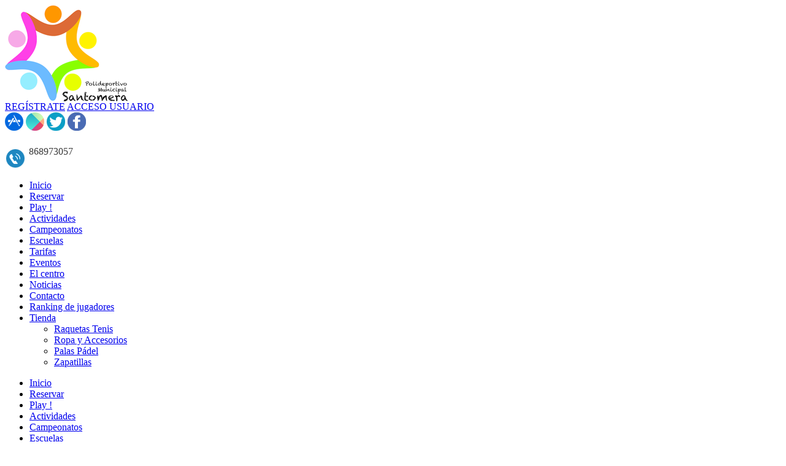

--- FILE ---
content_type: text/html; charset=utf-8
request_url: https://www.polideportivosantomera.com/Page.aspx?id=9
body_size: 39707
content:


<!DOCTYPE html PUBLIC "-//W3C//DTD XHTML 1.0 Transitional//EN" "http://www.w3.org/TR/xhtml1/DTD/xhtml1-transitional.dtd">
<html xmlns="http://www.w3.org/1999/xhtml">

<head id="ctl00_Head1"><title>
	Centro
</title><meta name="abstract" content="Polideportivo Municipal Santomera - Reservas de pistas online (rugby, pádel, fútbol, hockey, tenis)" /><meta name="distribution" content="Global" /><meta name="category" content="Reservas y Servicios" /><meta name="language" content="es" /><meta name="author" content="TPC informática" /><meta http-equiv="Content-Type" content="text/html; charset=utf-8" /><meta name="resource-type" content="document" /><meta name="robots" content="all" /><meta name="revisit-after" content="10" /><meta name="viewport" content="width=device-width, initial-scale=1, maximum-scale=3" />

    <script src="https://code.jquery.com/jquery-1.7.2.min.js" type="text/javascript"></script>

    <script>
        (function (i, s, o, g, r, a, m) {
            i['GoogleAnalyticsObject'] = r; i[r] = i[r] || function () {
                (i[r].q = i[r].q || []).push(arguments)
            }, i[r].l = 1 * new Date(); a = s.createElement(o),
  m = s.getElementsByTagName(o)[0]; a.async = 1; a.src = g; m.parentNode.insertBefore(a, m)
        })(window, document, 'script', '//www.google-analytics.com/analytics.js', 'ga');

        ga('create', 'UA-51340471-1', 'polideportivoquatrecarreres.com');
        ga('send', 'pageview');

    </script>

    <script type="text/javascript">
        $(window).load(function () {
            $('#slider').nivoSlider();
        });
    </script>
    
    <link href="http://fonts.googleapis.com/css?family=Yanone+Kaffeesatz:400,300" rel="stylesheet" type="text/css" /><link id="ctl00_rf6" href="PMSantomera/img/favicon.ico" rel="shortcut icon" type="image/x-icon" /><link id="ctl00_rf1" href="css/globalPMSantomera.css" rel="stylesheet" type="text/css" /><link id="ctl00_rf45" href="css/jquery.cookiebar.css" rel="stylesheet" type="text/css" /><meta http-equiv="DC.title" content="Centro" /><meta name="DC.title" content="Centro" /><meta name="og:image" content="https://www.polideportivosantomera.com/images.ashx?cmd=get&amp;maxwidth=350&amp;id=16" Property="og:image" /><meta name="og:url" content="https://www.polideportivosantomera.com/Page.aspx?id=9" Property="og:url" /><meta name="og:type" content="article" Property="og:type" /><link href="https://www.polideportivosantomera.com/Page.aspx?id=9" rel="canonical" /><link href="https://www.polideportivosantomera.com/Page.aspx?id=9" hreflang="x-default" /><meta http-equiv="DC.title" content="Centro" /><meta name="DC.title" content="Centro" /></head>

<body>
    <form name="aspnetForm" method="post" action="Page3Columnas.aspx?id=9" id="aspnetForm">
<div>
<input type="hidden" name="ctl00_ScriptManager1_HiddenField" id="ctl00_ScriptManager1_HiddenField" value="" />
<input type="hidden" name="__EVENTTARGET" id="__EVENTTARGET" value="" />
<input type="hidden" name="__EVENTARGUMENT" id="__EVENTARGUMENT" value="" />
<input type="hidden" name="__VIEWSTATE" id="__VIEWSTATE" value="/[base64]/dU=" />
</div>

<script type="text/javascript">
//<![CDATA[
var theForm = document.forms['aspnetForm'];
if (!theForm) {
    theForm = document.aspnetForm;
}
function __doPostBack(eventTarget, eventArgument) {
    if (!theForm.onsubmit || (theForm.onsubmit() != false)) {
        theForm.__EVENTTARGET.value = eventTarget;
        theForm.__EVENTARGUMENT.value = eventArgument;
        theForm.submit();
    }
}
//]]>
</script>


<script src="/WebResource.axd?d=mUfhSMxEE7_JM0faKrlzvUgV51LO3WTk4BQRzGE0l4exQcN8uTPc_SUSsidiDhA_6SB1UCvp4wYiSlyXL-Xq60k01YA1&amp;t=638995892488830294" type="text/javascript"></script>


<script type="text/javascript">
//<![CDATA[
var __cultureInfo = '{"name":"es-ES","numberFormat":{"CurrencyDecimalDigits":2,"CurrencyDecimalSeparator":",","IsReadOnly":true,"CurrencyGroupSizes":[3],"NumberGroupSizes":[3],"PercentGroupSizes":[3],"CurrencyGroupSeparator":".","CurrencySymbol":"€","NaNSymbol":"NeuN","CurrencyNegativePattern":8,"NumberNegativePattern":1,"PercentPositivePattern":0,"PercentNegativePattern":0,"NegativeInfinitySymbol":"-Infinito","NegativeSign":"-","NumberDecimalDigits":2,"NumberDecimalSeparator":",","NumberGroupSeparator":".","CurrencyPositivePattern":3,"PositiveInfinitySymbol":"Infinito","PositiveSign":"+","PercentDecimalDigits":2,"PercentDecimalSeparator":",","PercentGroupSeparator":".","PercentSymbol":"%","PerMilleSymbol":"‰","NativeDigits":["0","1","2","3","4","5","6","7","8","9"],"DigitSubstitution":1},"dateTimeFormat":{"AMDesignator":"","Calendar":{"MinSupportedDateTime":"\/Date(-62135596800000)\/","MaxSupportedDateTime":"\/Date(253402297199999)\/","AlgorithmType":1,"CalendarType":1,"Eras":[1],"TwoDigitYearMax":2049,"IsReadOnly":true},"DateSeparator":"/","FirstDayOfWeek":1,"CalendarWeekRule":0,"FullDateTimePattern":"dddd, dd\u0027 de \u0027MMMM\u0027 de \u0027yyyy H:mm:ss","LongDatePattern":"dddd, dd\u0027 de \u0027MMMM\u0027 de \u0027yyyy","LongTimePattern":"H:mm:ss","MonthDayPattern":"dd MMMM","PMDesignator":"","RFC1123Pattern":"ddd, dd MMM yyyy HH\u0027:\u0027mm\u0027:\u0027ss \u0027GMT\u0027","ShortDatePattern":"dd/MM/yyyy","ShortTimePattern":"H:mm","SortableDateTimePattern":"yyyy\u0027-\u0027MM\u0027-\u0027dd\u0027T\u0027HH\u0027:\u0027mm\u0027:\u0027ss","TimeSeparator":":","UniversalSortableDateTimePattern":"yyyy\u0027-\u0027MM\u0027-\u0027dd HH\u0027:\u0027mm\u0027:\u0027ss\u0027Z\u0027","YearMonthPattern":"MMMM\u0027 de \u0027yyyy","AbbreviatedDayNames":["dom","lun","mar","mié","jue","vie","sáb"],"ShortestDayNames":["do","lu","ma","mi","ju","vi","sá"],"DayNames":["domingo","lunes","martes","miércoles","jueves","viernes","sábado"],"AbbreviatedMonthNames":["ene","feb","mar","abr","may","jun","jul","ago","sep","oct","nov","dic",""],"MonthNames":["enero","febrero","marzo","abril","mayo","junio","julio","agosto","septiembre","octubre","noviembre","diciembre",""],"IsReadOnly":true,"NativeCalendarName":"calendario gregoriano","AbbreviatedMonthGenitiveNames":["ene","feb","mar","abr","may","jun","jul","ago","sep","oct","nov","dic",""],"MonthGenitiveNames":["enero","febrero","marzo","abril","mayo","junio","julio","agosto","septiembre","octubre","noviembre","diciembre",""]}}';//]]>
</script>

<script src="/ScriptResource.axd?d=D22B3WX1J2Psx_HcS-55gtpwsmaaAK9Od4oKJ4SoRCYV4Hnnns_j0E5Z5Gf8WYTia1M1TZN0KVUrHdowbRsS5-ReLbbq1DArx47tA0WjI0ikG5pA0&amp;t=ffffffffe3663des.js" type="text/javascript"></script>
<script src="/ScriptResource.axd?d=dyt4vNuQvt5fpab1TBndZAS423uhDge0uxYzZx0MmUnNejWu0tYsh_KkRlHe9B9qbwwcRsDHMHkMJeihgFas1lzRhFr2dNTOMMO3_dV9N6wJnvGqx7aZLruu3yRxoCEm6O5RCg2&amp;t=ffffffffe3663des.js" type="text/javascript"></script>
<script src="PMSantomera/js/jquery.nivo.slider.js" type="text/javascript"></script>
<script src="Scripts/jquery.cookiebar.js" type="text/javascript"></script>
<script src="PMSantomera/js/menu.js" type="text/javascript"></script>
<div>

	<input type="hidden" name="__VIEWSTATEGENERATOR" id="__VIEWSTATEGENERATOR" value="EF7CB4C3" />
	<input type="hidden" name="__EVENTVALIDATION" id="__EVENTVALIDATION" value="/wEWDgKzq/eeDwKkmvL9DQLJ271QAvXKjUgC6Nv0hgICjtS5mwoChInrwgIC8pay9AQCzJzukwwCmdTu8wwCz/zz0wYCttqf3wQCn8nv5QgCldbDFKUzmigwngw6DEy83lRBsn1zY822" />
</div>
    <script type="text/javascript">
//<![CDATA[
Sys.WebForms.PageRequestManager._initialize('ctl00$ScriptManager1', document.getElementById('aspnetForm'));
Sys.WebForms.PageRequestManager.getInstance()._updateControls([], ['ctl00$ScriptManager1'], [], 100000);
//]]>
</script>
<input type="hidden" name="ctl00$ScriptManager1" id="ctl00_ScriptManager1" /><iframe id="__historyFrame" src="/ScriptResource.axd?d=m0aoOZTr5VkQPu6CkREw4WdP-a3CPJtW7xg6J6kIhbPoZuVaUjRslgHFEHffwwHIq6Nx9Q2" style="display:none;">

</iframe>
    <div class="header">
        <div class="header_top">
            <div class="wrap">
                    <div class="logo">
                        <a href="../index.aspx"><img id="ctl00_ImageLogoVersusCenter" title="Polideportivo Municipal Santomera - Reservas de pistas online (rugby, pádel, fútbol, hockey, tenis)" src="PMSantomera/img/logo.png" alt="Polideportivo Municipal Santomera - Reservas de pistas online (rugby, pádel, fútbol, hockey, tenis)" style="border-width:0px;" /></a>
                    </div>

                    <div class="contenedorUsuarios">
                        <div class="contenedorRegistros">

                            <a id="ctl00_HyperLinkRegistro" class="BotonRegistro" href="Signup.aspx">REGÍSTRATE</a>
                            

                            

                            

                            <a href="Login.aspx" id="ctl00_linkUsuario" class="BotonAccesoUsuario" title="ACCESO USUARIO"> <span id="ctl00_LabelAccesoUsuario">ACCESO USUARIO</span></a>
                        </div>
                        <div class="contenedorBanderas">
                            <a href="https://apps.apple.com/us/app/poli-municipal-santomera/id1617588517" class="estiloUsuarios" target="_blank"><img src='https://www.polideportivosantomera.com/PMSantomera/img/icon-app-store.png' title="App Store" alt="App Store" /></a>
                            <a href="https://play.google.com/store/apps/details?id=es.tpc.matchpoint.appclient.polideportivomunicipalsantomera" class="estiloUsuarios" target="_blank"><img src='https://www.polideportivosantomera.com/PMSantomera/img/icon-google-play.png' title="Google Play" alt="Google Play" /></a>
                            <a href="#" class="estiloUsuarios" target="_blank"><img src='https://www.polideportivosantomera.com/PMSantomera/img/icon-twitter.png' title="Twitter" alt="Twitter" /></a>
                            <a href="#" class="estiloUsuarios" target="_blank"><img src='https://www.polideportivosantomera.com/PMSantomera/img/icon-facebook.png' title="Facebook" alt="Facebook" /></a>
                        </div>

                        <div class="telefono">
                                 <img id="ctl00_ImageTelefono" src="PMSantomera/img/icono-telefono.png" style="border-width:0px;vertical-align:middle; margin-top:2%" />
                                 <span style="vertical-align:middle; margin-top:2%"><span id="ctl00_LabelTelefonoCentro" style="color:#393939">868973057</span></span>
                                

                        </div>

                    </div>

                    <div class="clear"></div>
            </div>
            <div class="contenedorEstiloMenu">
                <div class="contenedorEstiloMenuInterior">
                        

<div class="menuhoriz">
    <ul class='menuhoriz' style='margin-bottom:0px; padding-bottom:0px'><li data-level='0'><a href='/Index.aspx' target='_self'  ><span>Inicio</span></a></li><li data-level='0'><a href='/Pages/14-reservas' target='_self'  ><span>Reservar</span></a></li><li data-level='0'><a href='/Matches/Search.aspx' target='_self' rel='nofollow' ><span>Play !</span></a></li><li data-level='0'><a href='/ActBooking/WeekGrid.aspx' target='_self' rel='nofollow' ><span>Actividades</span></a></li><li data-level='0'><a href='/Pages/11-campeonatos' target='_self'  ><span>Campeonatos</span></a></li><li data-level='0'><a href='/Pages/12-escuelas' target='_self'  ><span>Escuelas</span></a></li><li data-level='0'><a href='/Pages/10-tarifas' target='_self'  ><span>Tarifas</span></a></li><li data-level='0'><a href='/Eventos.aspx' target='_self'  ><span>Eventos</span></a></li><li data-level='0'><a href='/Pages/9-centro' target='_self'  ><span>El centro</span></a></li><li data-level='0'><a href='/Noticias.aspx' target='_self'  ><span>Noticias</span></a></li><li data-level='0'><a href='/Pages/8-contacto' target='_self'  ><span>Contacto</span></a></li><li data-level='0'><a href='/Ranking.aspx' target='_self'  ><span>Ranking de jugadores</span></a></li><li data-level='0'><a href='/Pages/15-tienda' target='_blank'  ><span>Tienda</span></a><ul><li data-level='1'><a href='/Pages/17-raquetas_tenis' target='_blank'  ><span>Raquetas Tenis</span></a></li><li data-level='1'><a href='/Pages/19-ropa_y_accesorios' target='_self'  ><span>Ropa y Accesorios</span></a></li><li data-level='1'><a href='/Pages/16-palas_de_padel' target='_blank'  ><span>Palas Pádel</span></a></li><li data-level='1'><a href='/Pages/18-zapatillas' target='_blank'  ><span>Zapatillas</span></a></li></ul></li></ul>
</div>

<script type="text/javascript">

    try {

        $(function () {
            $('a.imagenswap').hover(function (evt) {
                var imagenBackground = $(this).data('url-imagen');
                var span = $(this).find("span");
                $(this).css({
                    'background-image': 'url(' + imagenBackground + ')',
                    'background-position': "center",
                    'background-repeat': "no-repeat",
                    'background-size' : 'center'
                                });

                span.css("opacity", 0);
            },
            function (evt) {
                var span = $(this).find("span");
                $(this).css({
                    'background-image': '',
                    'background-position': '',
                    'background-repeat': '',
                    'background-size': ''
                });
                span.css("opacity", 1);
            });
        });

           

    } catch (ex) { }

    $(document).ready()
    {
        $('.contenedorEstiloMenu img').each(function (index) {
            if ($(this).hasClass("imgMenu")) {
                $(this).css('height', 43);
                $(this).css('margin-top', -10);
                $(this).css('margin-bottom', -10);
            }
        });
        $('.contenedorEstiloMenuMasterPage img').each(function (index) {
            if ($(this).hasClass("imgMenu")) {
                $(this).css('height', 43);
                $(this).css('margin-top', -10);
                $(this).css('margin-bottom', -10);
            }
        });
    }
    


</script>

                        
<!-- Estilo para el SubMenu (Mover a hojas despues) -->

<script type="text/javascript">
    $(function () {
        var pull = $('#pull');
        var menu = pull.closest('nav').find('ul');// $('nav ul');
        var menuHeight = menu.height();

        var pull2 = $('#pullIntranet');
        var menu2 = pull2.closest('nav').find('ul'); // $('nav ul');
        var menuHeight2 = menu2.height();

        var pull3 = $('#pullSuperior');
        var menu3 = pull3.closest('nav').find('ul'); // $('nav ul');
        var menuHeight3 = menu3.height();  

        $(pull).on('click', function (e) {
            e.preventDefault();
            menu.slideToggle();
        });

        $(pull2).on('click', function (e) {
            e.preventDefault();
            menu2.slideToggle();
        });

        $(pull3).on('click', function (e) {
            e.preventDefault();
            menu3.slideToggle();
        });

        $(window).resize(function () {
            var w = $(window).width();
            if (w > 320 && menu.is(':hidden')) {
                menu.removeAttr('style');
                menu2.removeAttr('style');
                menu3.removeAttr('style');
            }
        });
    });
</script>

<div id="ctl00_WUCMenuSuperiorResponsive1_PanelGeneral">
	
    <a class="toggleMenu" href="#"><span id="ctl00_WUCMenuSuperiorResponsive1_Label1">MENÚ PRINCIPAL</span></a>
    <nav class="clearfix">
        <ul><li><a href='/Index.aspx' target='_self'>Inicio</a></li><li><a href='/Pages/14-reservas' target='_self'>Reservar</a></li><li><a href='/Matches/Search.aspx' target='_self'>Play !</a></li><li><a href='/ActBooking/WeekGrid.aspx' target='_self'>Actividades</a></li><li><a href='/Pages/11-campeonatos' target='_self'>Campeonatos</a></li><li><a href='/Pages/12-escuelas' target='_self'>Escuelas</a></li><li><a href='/Pages/10-tarifas' target='_self'>Tarifas</a></li><li><a href='/Eventos.aspx' target='_self'>Eventos</a></li><li><a href='/Pages/9-centro' target='_self'>El centro</a></li><li><a href='/Noticias.aspx' target='_self'>Noticias</a></li><li><a href='/Pages/8-contacto' target='_self'>Contacto</a></li><li><a href='/Ranking.aspx' target='_self'>Ranking de jugadores</a></li><li><a href='/Pages/15-tienda' target='_blank'>Tienda</a><ul><li><a href='/Pages/17-raquetas_tenis' target='_blank'>Raquetas Tenis</a></li><li><a href='/Pages/19-ropa_y_accesorios' target='_self'>Ropa y Accesorios</a></li><li><a href='/Pages/16-palas_de_padel' target='_blank'>Palas Pádel</a></li><li><a href='/Pages/18-zapatillas' target='_blank'>Zapatillas</a></li></ul></li></ul>
        <a href="#" id="pull"><span id="ctl00_WUCMenuSuperiorResponsive1_LabelTituloMenuGeneral">MENÚ PRINCIPAL</span></a>
    </nav>

</div>


                </div>
            </div>
        </div>
    </div>






     <div class="main" style="margin-top:25px">
      <div class="wrap">  		

		    <!-- CONTENIDO -->

           <div class="services_gridInterior">
		      <div class="content_bottom">
                   

    <div id="ctl00_ContentPlaceHolderContenido_htmlDivIzquierdo" class="divIz">
        <input type="hidden" name="ctl00$ContentPlaceHolderContenido$WUCMenuLateralIndiceSeccionesPaginaIzquierdo$HiddenFieldIdPagina" id="ctl00_ContentPlaceHolderContenido_WUCMenuLateralIndiceSeccionesPaginaIzquierdo_HiddenFieldIdPagina" value="9" />
<input type="hidden" name="ctl00$ContentPlaceHolderContenido$WUCMenuLateralIndiceSeccionesPaginaIzquierdo$HiddenFieldPosicion" id="ctl00_ContentPlaceHolderContenido_WUCMenuLateralIndiceSeccionesPaginaIzquierdo_HiddenFieldPosicion" value="izquierda" />

<div id="ctl00_ContentPlaceHolderContenido_WUCMenuLateralIndiceSeccionesPaginaIzquierdo_htmlDivRootMenuLateralIndiceSecciones" class="contenedorMenu">
<div class="contenedorTituloMenu">
    <span id="ctl00_ContentPlaceHolderContenido_WUCMenuLateralIndiceSeccionesPaginaIzquierdo_LabelTitulo">Centro</span>
</div>


<ul class="menuvertical">
        <li id="ctl00_ContentPlaceHolderContenido_WUCMenuLateralIndiceSeccionesPaginaIzquierdo_RepeaterEnlaces_ctl01_LiCampeonatos">
            <a href='https://www.polideportivosantomera.com/Page.aspx?id=13'  target='_self' >
                Reservar ››
            </a>
        </li>
    </ul>

<ul class="menuvertical">
        <li id="ctl00_ContentPlaceHolderContenido_WUCMenuLateralIndiceSeccionesPaginaIzquierdo_RepeaterSecciones_ctl01_LiCampeonatos">
            <a href='#Descripción'>
                Descripción ››
            </a>
        </li>
    
        <li id="ctl00_ContentPlaceHolderContenido_WUCMenuLateralIndiceSeccionesPaginaIzquierdo_RepeaterSecciones_ctl02_LiCampeonatos">
            <a href='#Imagenes'>
                Imagenes ››
            </a>
        </li>
    
        <li id="ctl00_ContentPlaceHolderContenido_WUCMenuLateralIndiceSeccionesPaginaIzquierdo_RepeaterSecciones_ctl03_LiCampeonatos">
            <a href='#Tarifas'>
                Tarifas ››
            </a>
        </li>
    </ul>
</div>
        <input type="hidden" name="ctl00$ContentPlaceHolderContenido$WUCargadorBannersLateralesIzquierdos$HiddenFieldIdConfiguracionBanners" id="ctl00_ContentPlaceHolderContenido_WUCargadorBannersLateralesIzquierdos_HiddenFieldIdConfiguracionBanners" value="1" />



<input type="hidden" name="ctl00$ContentPlaceHolderContenido$WUCargadorBannersLateralesIzquierdos$ctl00$HiddenFieldPaginaFacebook" id="ctl00_ContentPlaceHolderContenido_WUCargadorBannersLateralesIzquierdos_ctl00_HiddenFieldPaginaFacebook" value="https://www.facebook.com/Polideportivo-Municipal-de-Santomera-1363943236951106/" />
<input type="hidden" name="ctl00$ContentPlaceHolderContenido$WUCargadorBannersLateralesIzquierdos$ctl00$HiddenFieldMostrarCaras" id="ctl00_ContentPlaceHolderContenido_WUCargadorBannersLateralesIzquierdos_ctl00_HiddenFieldMostrarCaras" value="True" />
<input type="hidden" name="ctl00$ContentPlaceHolderContenido$WUCargadorBannersLateralesIzquierdos$ctl00$HiddenFieldMostrarStream" id="ctl00_ContentPlaceHolderContenido_WUCargadorBannersLateralesIzquierdos_ctl00_HiddenFieldMostrarStream" value="False" />
<input type="hidden" name="ctl00$ContentPlaceHolderContenido$WUCargadorBannersLateralesIzquierdos$ctl00$HiddenFieldMostrarColorScheme" id="ctl00_ContentPlaceHolderContenido_WUCargadorBannersLateralesIzquierdos_ctl00_HiddenFieldMostrarColorScheme" value="light" />

<div class="contenedoresBanners">
    <div id="ctl00_ContentPlaceHolderContenido_WUCargadorBannersLateralesIzquierdos_ctl00_htmldivTitulo" class="contenedorTituloMenu">
        <span id="ctl00_ContentPlaceHolderContenido_WUCargadorBannersLateralesIzquierdos_ctl00_LabelTitulo">Facebook</span>
    </div>
    <div class="contenedoresBannersTextCenter" >
        <div style="display:block; overflow:hidden; clear:both">   
            <iframe id="ctl00_ContentPlaceHolderContenido_WUCargadorBannersLateralesIzquierdos_ctl00_IFrameFacebook" scrolling="no" frameborder="0" style="border:0px;width:100%;min-height:235px;margin:-5px;height:258px;" allowTransparency="true" src="//www.facebook.com/plugins/likebox.php?href=https%3a%2f%2fwww.facebook.com%2fPolideportivo-Municipal-de-Santomera-1363943236951106%2f&amp;height=258&amp;width=360&amp;show_faces=true&amp;colorscheme=light&amp;stream=false&amp;show_border=false&amp;header=false"></iframe>
        </div>
    </div>
</div>

<div class="contenedoresBanners">
    <div id="ctl00_ContentPlaceHolderContenido_WUCargadorBannersLateralesIzquierdos_ctl01_htmldivTitulo" class="contenedorTituloMenu">
        <span id="ctl00_ContentPlaceHolderContenido_WUCargadorBannersLateralesIzquierdos_ctl01_LabelTitulo">Newsletter</span>
    </div>
    <div class="contenedoresBannersTextCenter">
        <a id="ctl00_ContentPlaceHolderContenido_WUCargadorBannersLateralesIzquierdos_ctl01_HyperLinkNews" title="Suscribirse a Newsletter" title="Suscripción a Newsletter" href="Newsletter.aspx"><img title="Suscribirse a Newsletter" src="https://www.polideportivosantomera.com/images/icon-newsletter.png" alt="Suscribirse a Newsletter" style="border-width:0px;" /></a>
        <br />
        <a id="ctl00_ContentPlaceHolderContenido_WUCargadorBannersLateralesIzquierdos_ctl01_HyperLinkTextoNewsletter" title="Suscribirse a Newsletter" class="TextoLinkTitulo" href="Newsletter.aspx">¡Suscríbete a nuestras Newsletter!</a>
    </div>
</div>



    </div>

    <div id="ctl00_ContentPlaceHolderContenido_htmlDivDerecho" class="divDr" style="visibility:hidden;display:none;">
        <input type="hidden" name="ctl00$ContentPlaceHolderContenido$WUCMenuLateralIndiceSeccionesPaginaDerecho$HiddenFieldIdPagina" id="ctl00_ContentPlaceHolderContenido_WUCMenuLateralIndiceSeccionesPaginaDerecho_HiddenFieldIdPagina" />
<input type="hidden" name="ctl00$ContentPlaceHolderContenido$WUCMenuLateralIndiceSeccionesPaginaDerecho$HiddenFieldPosicion" id="ctl00_ContentPlaceHolderContenido_WUCMenuLateralIndiceSeccionesPaginaDerecho_HiddenFieldPosicion" />

<div id="ctl00_ContentPlaceHolderContenido_WUCMenuLateralIndiceSeccionesPaginaDerecho_htmlDivRootMenuLateralIndiceSecciones" class="contenedorMenu">
<div class="contenedorTituloMenu">
    <span id="ctl00_ContentPlaceHolderContenido_WUCMenuLateralIndiceSeccionesPaginaDerecho_LabelTitulo"></span>
</div>





</div>
        <input type="hidden" name="ctl00$ContentPlaceHolderContenido$WUCargadorBannersLateralesDerechos$HiddenFieldIdConfiguracionBanners" id="ctl00_ContentPlaceHolderContenido_WUCargadorBannersLateralesDerechos_HiddenFieldIdConfiguracionBanners" />







    </div>

    <div id="ctl00_ContentPlaceHolderContenido_htmlDivContenido" class="contenedorContenido">
            <div class="contenedorContenidoCentralDerecho">
                <input type="hidden" name="ctl00$ContentPlaceHolderContenido$WUCCargadorSecciones$HiddenFieldIdPagina" id="ctl00_ContentPlaceHolderContenido_WUCCargadorSecciones_HiddenFieldIdPagina" value="9" />
<input type="hidden" name="ctl00$ContentPlaceHolderContenido$WUCCargadorSecciones$HiddenFieldSeccionesACargar" id="ctl00_ContentPlaceHolderContenido_WUCCargadorSecciones_HiddenFieldSeccionesACargar" />

<a name="Descripción"></a>

<script>
  document.addEventListener("DOMContentLoaded", function () {
    const section = document.querySelector(".services_gridInterior section.backgroundTransparent");
    if (section) {
      section.closest(".services_gridInterior").style.background = "transparent";
    }
  });
</script>


<section id="ctl00_ContentPlaceHolderContenido_WUCCargadorSecciones_ctl01_capaPrincipal" class="SeccionPagina" style=";">
    <div id="ctl00_ContentPlaceHolderContenido_WUCCargadorSecciones_ctl01_capaTitulo" class="contenedorTitulo">
        <H1>Descripción</H1>
        <div class="divDecoracion2"></div>
        <div class="divDecoracion"></div>
    </div>
    <div id="ctl00_ContentPlaceHolderContenido_WUCCargadorSecciones_ctl01_capaDetalle" class="Detalle">
        <div class="textoIndexNoticias">
            <div style="display:block; overflow:hidden">
                
            </div>
        </div>
    </div>
</section>
<a name="Imagenes"></a>


<link href="../css/lightbox.css" rel="stylesheet" type="text/css" />



<section id="ctl00_ContentPlaceHolderContenido_WUCCargadorSecciones_ctl03_capaPrincipal" class="SeccionPagina">
    <div id="ctl00_ContentPlaceHolderContenido_WUCCargadorSecciones_ctl03_capaTitulo" class="contenedorTitulo" style="padding-top:0px;padding-left: 8%!important;">
        <H1>Imagenes</H1>
        <div class="divDecoracion2"></div>
        <div class="divDecoracion"></div>
    </div>


<div id="ctl00_ContentPlaceHolderContenido_WUCCargadorSecciones_ctl03_capaDetalle" class="Detalle">
    <div class="textoIndexNoticias">
        <div style="display:block; overflow:hidden">
            <!---- CONTENIDO AQUI ------->
            
            <div>
                
                        <div id="ctl00_ContentPlaceHolderContenido_WUCCargadorSecciones_ctl03_RepeaterFotografias_ctl00_divFooter" style="padding:20px">
                    
                            <span id="ctl00_ContentPlaceHolderContenido_WUCCargadorSecciones_ctl03_RepeaterFotografias_ctl00_LabelSinRegistros" class="gridviewestilofilaSinInfo">No hay registros.</span>      
                        </div>
                    
            </div>

            <div class="gridviewestilopaginador">
                <span id="ctl00_ContentPlaceHolderContenido_WUCCargadorSecciones_ctl03_DataPagerGaleria"><a disabled="disabled">«</a>&nbsp;<a disabled="disabled">‹</a>&nbsp;<a disabled="disabled">›</a>&nbsp;<a disabled="disabled">»</a>&nbsp;</span>
            </div>
            <!---- FIN:CONTENIDO AQUI ------->
        </div>
    </div>
</div>


</section><a name="Tarifas"></a>

<script>
  document.addEventListener("DOMContentLoaded", function () {
    const section = document.querySelector(".services_gridInterior section.backgroundTransparent");
    if (section) {
      section.closest(".services_gridInterior").style.background = "transparent";
    }
  });
</script>


<section id="ctl00_ContentPlaceHolderContenido_WUCCargadorSecciones_ctl05_capaPrincipal" class="SeccionPagina" style=";">
    <div id="ctl00_ContentPlaceHolderContenido_WUCCargadorSecciones_ctl05_capaTitulo" class="contenedorTitulo">
        <H1>Tarifas</H1>
        <div class="divDecoracion2"></div>
        <div class="divDecoracion"></div>
    </div>
    <div id="ctl00_ContentPlaceHolderContenido_WUCCargadorSecciones_ctl05_capaDetalle" class="Detalle">
        <div class="textoIndexNoticias">
            <div style="display:block; overflow:hidden">
                
            </div>
        </div>
    </div>
</section>

       
            </div>
    </div>

    <div id="ctl00_ContentPlaceHolderContenido_htmlDivInferior" class="divInf" style="visibility:hidden;display:none;">
        <input type="hidden" name="ctl00$ContentPlaceHolderContenido$WUCargadorBannersInferiores$HiddenFieldIdConfiguracionBanners" id="ctl00_ContentPlaceHolderContenido_WUCargadorBannersInferiores_HiddenFieldIdConfiguracionBanners" />

<div id="ctl00_ContentPlaceHolderContenido_WUCargadorBannersInferiores_menuInferior">

</div>


    </div>

    


              </div>

           </div>
           <!-- FIN CONTENIDO -->
           <div class="clear"></div>
      </div>
    </div>


    <div class="footer">
        <div class="wrap">
            <div class="section group">
                <div class="col_1_of_4 span_1_of_4">
                    <h3><span id="ctl00_LabelTituloMeteorologia">Meteorología</span></h3>
                    <div id="ctl00_WUCWeather_divTiempo" class="divTiempo">
    <div style="float:left; margin-right:8px">
            <img id="ctl00_WUCWeather_Imagen" title="Meteorología" src="images/weather/meteo-parcialmentenuboso.png" alt="Meteorología" style="border-width:0px;margin:0px; padding:0px; float:left" />
    </div>
    <div style="margin-left:8px; margin-top:4px; display:block; overflow:hidden">
        <span id="ctl00_WUCWeather_LabelElTiempo">El tiempo hoy</span>
        <br />
        <span id="ctl00_WUCWeather_LabelDescripcioTiempoValor">Parcialmente nuboso</span>
        <br />
        <span id="ctl00_WUCWeather_LabelTemperaturaValor">8°</span>
    </div>
</div>
                </div>
            
                <div id="ctl00_divInfoPie" class="col_1_of_4 span_1_of_4">
                    <h3><span>Contacto</span></h3>
                    <span style="font-weight:bold">© Polideportivo Municipal de Santomera</span><br /> C/ Montesinos nº 35. Santomera (30140) Murcia<br/>Telf. 868973057<br /><a href="mailto:santomerapolideportivo@gmail.com" class="LinkPie" target="_blank">santomerapolideportivo@gmail.com</a>
                </div>

                <div id="ctl00_Div3" class="col_1_of_4 span_1_of_4">
           
                    <h3><span id="ctl00_LabelTituloLegalidad">Legalidad</span></h3>
                        <div class="menuhorizPie">
                               <ul>
                                    <li><a id="ctl00_HyperLinkAvisoLegal" href="https://www.polideportivosantomera.com/files.ashx?cmd=get&amp;id=9bb94775552a7ad81c7cba4c50b4f153" target="_blank">Aviso legal</a></li><br />
                                    <li><a id="ctl00_HyperLinkPoliticadePrivacidad" href="https://www.polideportivosantomera.com/files.ashx?cmd=get&amp;id=bb2875bdb8b5db686a3b69dd06dcf600" target="_blank">Política de privacidad</a></li><br />
                                    <li><a id="ctl00_HyperLinkPoliticadeCookies" href="https://www.polideportivosantomera.com/files.ashx?cmd=get&amp;id=eeacb8058499cf6eeca0fa088653408e" target="_blank">Política de cookies</a></li><br />
                                    <li></li>
                               </ul>
                        </div>
                </div>
            </div>
        </div>

        <div class="copy-right" id="div4">
			<div class="wrap">
			    <p><span id="ctl00_LabelTituloMatchPoint">Tecnología tpc-matchpoint</span> <a href="http://www.tpcmatchpoint.com" target="_blank">
                    <img id="ctl00_ImageLogoMatchPoint" src="images/logo-matchpoint-blanco-pq.png" alt="tpc-matchpoint - Software de gestión de centros deportivos" style="border-width:0px;vertical-align: middle" /></a></p>
		        <div class="clear"></div>
		    </div>	
	    </div>
    </div>
    <div class="pie2"></div>

    

<script type="text/javascript">
//<![CDATA[
window.mp_textos = window.mp_textos || {};window.mp_textos.cookiesPolitica = 'Utilizamos cookies propias y de terceros para mejorar nuestros servicios mediante el análisis de sus hábitos de navegación. Si continua navegando, consideramos que acepta su uso.';window.mp_textos.cookiesAceptar = 'Aceptar';window.mp_textos.cookiesVerPolitica = 'Ver politica';window.mp_textos.cookiesUrlPolitica = 'files.ashx?id=511';(function() {var fn = function() {$get("ctl00_ScriptManager1_HiddenField").value = '';Sys.Application.remove_init(fn);};Sys.Application.add_init(fn);})();
Sys.Application.setServerId("ctl00_ScriptManager1", "ctl00$ScriptManager1");

Sys.Application._enableHistoryInScriptManager();
Sys.Application.initialize();
//]]>
</script>
</form>
    


</body>
</html>


--- FILE ---
content_type: application/javascript
request_url: https://www.polideportivosantomera.com/PMSantomera/js/menu.js
body_size: 1562
content:

var ww = document.body.clientWidth;

$(document).ready(function () {
    $(".menuhoriz li a").each(function () {
        if ($(this).next().length > 0) {
            $(this).addClass("parent");
        };
    })

    $(".clearfix li a").each(function () {
        if ($(this).next().length > 0) {
            $(this).addClass("parent");
        };
    })

    $(".toggleMenu").click(function (e) {
        e.preventDefault();
        $(this).toggleClass("active");
        $(".clearfix").toggle();
        adjustMenu();
    });
    adjustMenu();
})

$(window).bind('resize orientationchange', function () {
    ww = document.body.clientWidth;
    adjustMenu();
});

var adjustMenu = function () {
    if (ww < 1010) {
        $(".toggleMenu").css("display", "block");
        if (!$(".toggleMenu").hasClass("active")) {
            $(".menuhoriz").hide();
        } else {
            $(".clearfix").show();
        }
        $(".clearfix li").unbind('mouseenter mouseleave');
        $(".clearfix li a.parent").unbind('click').bind('click', function (e) {
            // must be attached to anchor element to prevent bubbling
            e.preventDefault();
            $(this).parent("li").toggleClass("hover");
        });
    }
    else if (ww >= 1010) {
        $(".toggleMenu").css("display", "none");
        $(".menuhoriz").show();
        $(".menuhoriz li").removeClass("hover");
        $(".menuhoriz li a").unbind('click');
        $(".menuhoriz li").unbind('mouseenter mouseleave').bind('mouseenter mouseleave', function () {
            // must be attached to li so that mouseleave is not triggered when hover over submenu
            $(this).toggleClass('hover');
        });
    }
}
